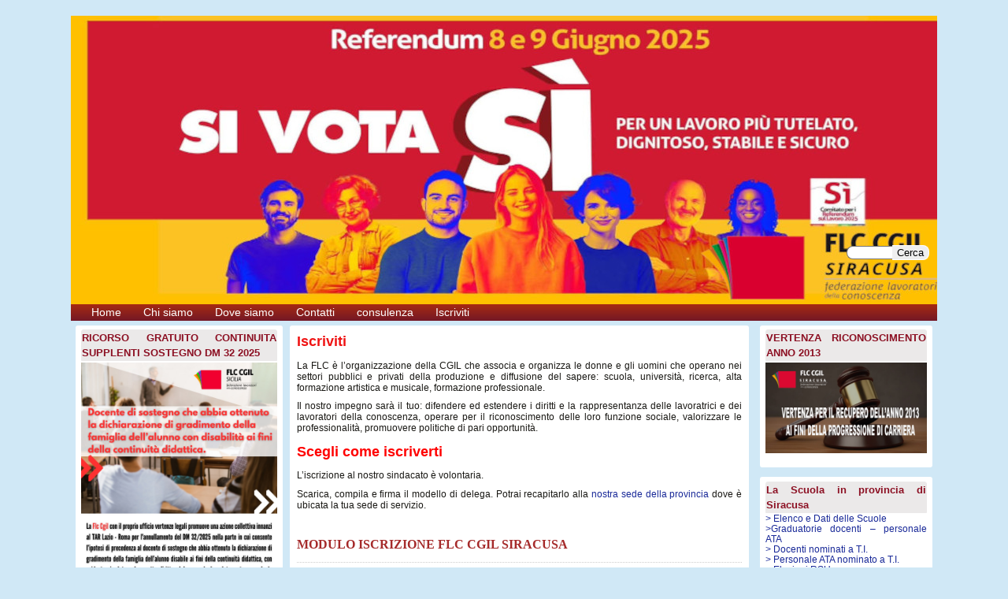

--- FILE ---
content_type: text/html; charset=UTF-8
request_url: http://www.flcsiracusa.it/?page_id=14670
body_size: 74852
content:
<!DOCTYPE html>
<html lang="it-IT">
<head>
<meta charset="UTF-8" />
<meta http-equiv="X-UA-Compatible" content="IE=9" />
<!--[if lt IE 9]>
<script src="//html5shiv.googlecode.com/svn/trunk/html5.js"></script>
<![endif]-->
<title>Iscriviti | flcSiracusa</title>
<link rel="profile" href="http://gmpg.org/xfn/11" />
<link rel="stylesheet" href="http://www.flcsiracusa.it/wp-content/themes/kippis/style.css" type="text/css" media="screen" />
<link rel="pingback" href="http://www.flcsiracusa.it/xmlrpc.php" />
<link rel="shortcut icon" href="http://www.flcsiracusa.it/wp-content/uploads/2013/12/flcsr.jpg" />
<style type="text/css">
#sidebar-left {float:left;width:25%;}
#content      {float:left;width:53%;}
#sidebar-right{float:right;width:21%;}
body{background-color:#d0e8f6;border-color:#d0e8f6;color:#ffffff;text-align:justify;}
body{font-family:Arial,Helvetica,sans-serif;font-size:12px;}
#all{width:1100px;margin:10px auto;padding:10px;background-color:transparent;border-color:transparent;}
#pagehead{background-size:1100x112px 366px}
#pagehead{background-color:#ef1313;border-color:#ef1313;color:#ffffff;background-image:url("http://www.flcsiracusa.it/wp-content/uploads/2025/04/referendum-20254.jpg");background-position:center top;background-repeat:no-repeat;width:1100x112px;height:366px;}
#pagehead{background-position:left;}
#pagehead .search_box{background-color:#d0e8f6;}
#pagehead .search_wrap{position:relative;top:286px;right:0px;}
#searchsubmit{border-color:#ffffff;}
#main_menu{width:1100px;}
#secondary_menu{width:1100px;}
#pagebody{width:1100px;}
#pagefoot{width:1100px;}
#content{background-color:transparent;border-color:transparent;}
#main_menu{background-color:#a72a12;background:-moz-linear-gradient(#a72a12,#731826);background:-webkit-linear-gradient(#a72a12,#731826);}
#main_menu ul ul{position:absolute;top:21px;}
#main_menu a{color:#ffffff;font-family:Arial,Helvetica,sans-serif;font-size:14px;}
#main_menu ul ul a{background-color:#222222;color:#cccccc;border-color:#cccccc;}
#main_menu li:hover > a,#main_menu ul ul:hover > a,#main_menu li:hover > a,#main_menu a:focus{background-color:#ffffff;background:-moz-linear-gradient(#ffffff,#888888);background:-webkit-linear-gradient(#ffffff,#888888);color:#ffffff;}
#secondary_menu{background-color:#a72a12;background:-moz-linear-gradient(#a72a12,#731826);background:-webkit-linear-gradient(#a72a12,#731826);}
#secondary_menu ul ul{position:absolute;top:21px;}
#secondary_menu a{color:#cccccc;font-family:Arial,Helvetica,sans-serif;font-size:14px;}
#secondary_menu ul ul a{background-color:#dddddd;color:#000000;border-color:#000000;}
#secondary_menu li:hover > a,#secondary_menu ul ul:hover > a,#secondary_menu li:hover > a,#secondary_menu a:focus{background-color:#dddddd;background:-moz-linear-gradient(#dddddd,#bbbbbb);background:-webkit-linear-gradient(#dddddd,#bbbbbb);color:#000000;}
nav#nav-single, nav#nav-above, nav#nav-below, .article, .search-result{background-color:#ffffff;border-color:#ffffff;color:#191814;border-radius:3px;}
.wp-caption{background-color:#ffffff;border-color:#dddddd;font-size:10px;font-style:italic;}
#comments{background-color:transparent;border-color:transparent;border-radius:12px;}
.thread-odd, .children .odd{background-color:#dddddd;border-color:#eeeeee;border-radius:12px;}
.thread-even, .children .even{background-color:#eeeeee;border-color:#dddddd;border-radius:12px;}
.comment{background-color:transparent;border-radius:12px;}
.sidebar{background-color:transparent;border-color:transparent;color:#ffffff;font-family:Arial,Helvetica,sans-serif;font-size:12px;}
.widget{background-color:#ffffff;border-color:#ffffff;color:#e52222;border-radius:3px;}
.widget-title{background-color:#ebe9e9;border-color:#ebe9e9;color:#8c1023;border-radius:3px 3px 0 0;}
h1,h2,h3,h4,h5,h6{background-color:transparent;color:#1e1717;}
a{background-color:transparent;color:#192998;}
h1 a,h2 a,h3 a,h4 a,h5 a,h6 a{background-color:#ffffff;color:#ef1313;}
#site-title a,#site-description{background-color:transparent;color:#000000;text-shadow:0 0 0.6em #ffffff,0 0 0.6em #ffffff,0 0 0.6em #ffffff,0 0 0.6em #ffffff,0 0 0.6em #ffffff,0 0 0.6em #ffffff;font-family:Arial,Helvetica,sans-serif;font-size:14px;}
#site-description{font-size:9px;}
#site-title{display:none;}
#site-description{display:none;}
blockquote{background-color:transparent;font-size:12px;font-style:italic;}
</style>

<!-- All in One SEO Pack 2.4.3.1 by Michael Torbert of Semper Fi Web Design[230,260] -->
<link rel="canonical" href="http://www.flcsiracusa.it/?page_id=14670" />
<!-- /all in one seo pack -->
<link rel="alternate" type="application/rss+xml" title="flcSiracusa &raquo; Feed" href="http://www.flcsiracusa.it/?feed=rss2" />
<link rel="alternate" type="application/rss+xml" title="flcSiracusa &raquo; Feed dei commenti" href="http://www.flcsiracusa.it/?feed=comments-rss2" />
<link rel="alternate" type="application/rss+xml" title="flcSiracusa &raquo; Iscriviti Feed dei commenti" href="http://www.flcsiracusa.it/?feed=rss2&#038;page_id=14670" />
		<script type="text/javascript">
			window._wpemojiSettings = {"baseUrl":"http:\/\/s.w.org\/images\/core\/emoji\/72x72\/","ext":".png","source":{"concatemoji":"http:\/\/www.flcsiracusa.it\/wp-includes\/js\/wp-emoji-release.min.js?ver=4.3.33"}};
			!function(e,n,t){var a;function o(e){var t=n.createElement("canvas"),a=t.getContext&&t.getContext("2d");return!(!a||!a.fillText)&&(a.textBaseline="top",a.font="600 32px Arial","flag"===e?(a.fillText(String.fromCharCode(55356,56812,55356,56807),0,0),3e3<t.toDataURL().length):(a.fillText(String.fromCharCode(55357,56835),0,0),0!==a.getImageData(16,16,1,1).data[0]))}function i(e){var t=n.createElement("script");t.src=e,t.type="text/javascript",n.getElementsByTagName("head")[0].appendChild(t)}t.supports={simple:o("simple"),flag:o("flag")},t.DOMReady=!1,t.readyCallback=function(){t.DOMReady=!0},t.supports.simple&&t.supports.flag||(a=function(){t.readyCallback()},n.addEventListener?(n.addEventListener("DOMContentLoaded",a,!1),e.addEventListener("load",a,!1)):(e.attachEvent("onload",a),n.attachEvent("onreadystatechange",function(){"complete"===n.readyState&&t.readyCallback()})),(a=t.source||{}).concatemoji?i(a.concatemoji):a.wpemoji&&a.twemoji&&(i(a.twemoji),i(a.wpemoji)))}(window,document,window._wpemojiSettings);
		</script>
		<style type="text/css">
img.wp-smiley,
img.emoji {
	display: inline !important;
	border: none !important;
	box-shadow: none !important;
	height: 1em !important;
	width: 1em !important;
	margin: 0 .07em !important;
	vertical-align: -0.1em !important;
	background: none !important;
	padding: 0 !important;
}
</style>
<link rel='stylesheet' id='super-rss-reader-css'  href='http://www.flcsiracusa.it/wp-content/plugins/super-rss-reader/public/css/style.min.css?ver=4.0.1' type='text/css' media='all' />
<link rel='stylesheet' id='flowplayer-css-css'  href='http://www.flcsiracusa.it/wp-content/plugins/sz-video/players/flowplayer/skin/minimalist.css?ver=4.3.33' type='text/css' media='all' />
<link rel='stylesheet' id='wprssmi_template_styles-css'  href='http://www.flcsiracusa.it/wp-content/plugins/wp-rss-multi-importer/templates/templates.css?ver=4.3.33' type='text/css' media='all' />
<link rel='stylesheet' id='google-maps-builder-plugin-styles-css'  href='http://www.flcsiracusa.it/wp-content/plugins/google-maps-builder/vendor/wordimpress/maps-builder-core/assets/css/google-maps-builder.min.css?ver=2.1.2' type='text/css' media='all' />
<link rel='stylesheet' id='google-maps-builder-map-icons-css'  href='http://www.flcsiracusa.it/wp-content/plugins/google-maps-builder/vendor/wordimpress/maps-builder-core/includes/libraries/map-icons/css/map-icons.css?ver=2.1.2' type='text/css' media='all' />
<script type='text/javascript'>
/* <![CDATA[ */
window.CKEDITOR_BASEPATH = "http://www.flcsiracusa.it/wp-content/plugins/ckeditor-for-wordpress/ckeditor/";
var ckeditorSettings = { "textarea_id": "comment", "pluginPath": "http:\/\/www.flcsiracusa.it\/wp-content\/plugins\/ckeditor-for-wordpress\/", "autostart": true, "excerpt_state": true, "qtransEnabled": false, "outputFormat": { "indent": true, "breakBeforeOpen": true, "breakAfterOpen": true, "breakBeforeClose": true, "breakAfterClose": true }, "configuration": { "filebrowserBrowseUrl": "http:\/\/www.flcsiracusa.it\/wp-content\/plugins\/ckeditor-for-wordpress\/filemanager\/browser\/default\/browser.html?Connector=..\/..\/connectors\/php\/connector.php", "filebrowserImageBrowseUrl": "http:\/\/www.flcsiracusa.it\/wp-content\/plugins\/ckeditor-for-wordpress\/filemanager\/browser\/default\/browser.html?Connector=..\/..\/connectors\/php\/connector.php&type=Images", "filebrowserFlashBrowseUrl": "http:\/\/www.flcsiracusa.it\/wp-content\/plugins\/ckeditor-for-wordpress\/filemanager\/browser\/default\/browser.html?Connector=..\/..\/connectors\/php\/connector.php&type=Flash", "filebrowserUploadUrl": "http:\/\/www.flcsiracusa.it\/wp-content\/plugins\/ckeditor-for-wordpress\/filemanager\/connectors\/php\/upload.php", "filebrowserImageUploadUrl": "http:\/\/www.flcsiracusa.it\/wp-content\/plugins\/ckeditor-for-wordpress\/filemanager\/connectors\/php\/upload.php?type=Images", "filebrowserFlashUploadUrl": "http:\/\/www.flcsiracusa.it\/wp-content\/plugins\/ckeditor-for-wordpress\/filemanager\/connectors\/php\/upload.php?type=Flash", "height": "160px", "skin": "kama", "scayt_autoStartup": false, "entities": true, "entities_greek": true, "entities_latin": true, "templates_files": [ "http:\/\/www.flcsiracusa.it\/wp-content\/plugins\/ckeditor-for-wordpress\/ckeditor.templates.js" ], "stylesCombo_stylesSet": "wordpress:http:\/\/www.flcsiracusa.it\/wp-content\/plugins\/ckeditor-for-wordpress\/ckeditor.styles.js", "allowedContent": true, "customConfig": "http:\/\/www.flcsiracusa.it\/wp-content\/plugins\/ckeditor-for-wordpress\/ckeditor.config.js" }, "externalPlugins": [  ], "additionalButtons": [  ] }
/* ]]> */
</script><style type="text/css">
			#content table.cke_editor { margin:0; }
			#content table.cke_editor tr td { padding:0;border:0; }
		</style><script type='text/javascript' src='http://www.flcsiracusa.it/wp-includes/js/jquery/jquery.js?ver=1.11.3'></script>
<script type='text/javascript' src='http://www.flcsiracusa.it/wp-includes/js/jquery/jquery-migrate.min.js?ver=1.2.1'></script>
<script type='text/javascript' src='http://www.flcsiracusa.it/wp-content/plugins/super-rss-reader/public/js/jquery.easy-ticker.min.js?ver=4.0.1'></script>
<script type='text/javascript' src='http://www.flcsiracusa.it/wp-content/plugins/super-rss-reader/public/js/script.min.js?ver=4.0.1'></script>
<script type='text/javascript' src='http://www.flcsiracusa.it/wp-content/plugins/sz-video/players/flowplayer/flowplayer.min.js?ver=5.4.3'></script>
<script type='text/javascript' src='http://www.flcsiracusa.it/wp-content/themes/kippis/inc/script.js?ver=4.3.33'></script>
<script type='text/javascript' src='https://maps.googleapis.com/maps/api/js?v=3.exp&#038;libraries=places&#038;key=AIzaSyAZkNYhNsBGvAmkFZRvVKdKpRhqnFDLQaA&#038;ver=4.3.33'></script>
<script type='text/javascript' src='http://www.flcsiracusa.it/wp-content/plugins/ckeditor-for-wordpress/ckeditor/ckeditor.js?t=F7J8&#038;ver=4.5.3.3'></script>
<script type='text/javascript' src='http://www.flcsiracusa.it/wp-content/plugins/ckeditor-for-wordpress/includes/ckeditor.utils.js?t=F7J8&#038;ver=4.5.3.3'></script>
<link rel="EditURI" type="application/rsd+xml" title="RSD" href="http://www.flcsiracusa.it/xmlrpc.php?rsd" />
<link rel="wlwmanifest" type="application/wlwmanifest+xml" href="http://www.flcsiracusa.it/wp-includes/wlwmanifest.xml" /> 
<meta name="generator" content="WordPress 4.3.33" />
<link rel='shortlink' href='http://www.flcsiracusa.it/?p=14670' />
</head>
<body class="page page-id-14670 page-template-default singular">
<div id="all">
  <div id="page">
        <header id="pagehead">
<!-- Site Title Begin -->
      <hgroup>
              </hgroup>
<!-- Site Title End -->
<!-- Searchform Begin -->
      <div class="search_wrap">
                    <form method="get" class="search_form" action="http://www.flcsiracusa.it/">
                      <input type="text" class="field search-box" name="s" onclick="jQuery(this).addClass('expanded');"/><input type="submit" class="submit" name="submit" id="searchsubmit" value="Cerca" />
                    </form>
</div>

<!-- Searchform End -->
    </header>
<!-- Menu Begin -->
    <nav id="main_menu" role="navigation"><div class="menu-1-menu-container"><ul id="menu-1-menu" class="menu"><li id="menu-item-4069" class="menu-item menu-item-type-custom menu-item-object-custom menu-item-home menu-item-4069"><a title="Pagina iniziale" href="http://www.flcsiracusa.it/">Home</a></li>
<li id="menu-item-14621" class="menu-item menu-item-type-post_type menu-item-object-page menu-item-14621"><a href="http://www.flcsiracusa.it/?page_id=14619">Chi siamo</a></li>
<li id="menu-item-14668" class="menu-item menu-item-type-post_type menu-item-object-page menu-item-14668"><a href="http://www.flcsiracusa.it/?page_id=14663">Dove siamo</a></li>
<li id="menu-item-3374" class="menu-item menu-item-type-post_type menu-item-object-page menu-item-3374"><a href="http://www.flcsiracusa.it/?page_id=3371">Contatti</a></li>
<li id="menu-item-14614" class="menu-item menu-item-type-post_type menu-item-object-page menu-item-14614"><a href="http://www.flcsiracusa.it/?page_id=14611">consulenza</a></li>
<li id="menu-item-14673" class="menu-item menu-item-type-post_type menu-item-object-page current-menu-item page_item page-item-14670 current_page_item menu-item-14673"><a href="http://www.flcsiracusa.it/?page_id=14670">Iscriviti</a></li>
</ul></div></nav><!-- Menu End -->
    <div id="pagebody">

  <div id="sidebar-left" class="sidebar">
    <aside id="banner-8" class="widget aibwp_banner_widget">
			<h3 class="widget-title">RICORSO GRATUITO CONTINUITA SUPPLENTI SOSTEGNO DM 32 2025</h3>			<!-- 1.0.0 on WP4.3.33-->
						<a href=" http://www.flcsiracusa.it/?page_id=2773230" target="_self" >				<img src="http://www.flcsiracusa.it/wp-content/uploads/2025/04/Immagine-WhatsApp-2025-04-23-ore-19.36.54_bf2fc0e81.jpg" alt="" title="" class="banner-image" width="100%" /></a>			<!-- /Ads Image Banner Widget Plugin -->
			<p id="text_description">        </p>
			</aside><aside id="banner-7" class="widget aibwp_banner_widget">
			<h3 class="widget-title">CERTIFICAZIONE INTERNAZIONALE ALFABETIZZAZIONE INFORMATICA</h3>			<!-- 1.0.0 on WP4.3.33-->
						<a href="https://www.flcsiracusa.it/?page_id=2773062" target="_self" >				<img src="http://www.flcsiracusa.it/wp-content/uploads/2025/01/iscrizione-corso-informatica-ata-flc-cgil-Siracusa1.png" alt="" title="" class="banner-image" width="100%" /></a>			<!-- /Ads Image Banner Widget Plugin -->
			<p id="text_description">      </p>
			</aside><aside id="banner-3" class="widget aibwp_banner_widget">
			<h3 class="widget-title">CORSO PREPARAZIONE AL  SUPERAMENTO PROVE DEL CONCORSO DOCENTI BANDO PNRR2 2025</h3>			<!-- 1.0.0 on WP4.3.33-->
						<a href="http://www.flcsiracusa.it/wp-content/uploads/2024/10/LOCANDINA-FORMAZIONE-RSU-10_10_2024_0011.jpg" target="_self" >				<img src="http://www.flcsiracusa.it/wp-content/uploads/2025/01/Immagine-WhatsApp-2025-01-20-ore-17.33.28_f1056511.jpg" alt="" title="" class="banner-image" width="100%" /></a>			<!-- /Ads Image Banner Widget Plugin -->
			<p id="text_description">             </p>
			</aside><aside id="super_rss_reader-4" class="widget widget_super_rss_reader"><h3 class="widget-title">NEWS SCUOLA FLC.IT</h3><!-- Start - Super RSS Reader v4.0.1-->
        <div class="super-rss-reader-widget"><div class="srr-main"><ul class="srr-tab-wrap srr-tab-style-orange srr-clearfix"><li data-tab="srr-tab-650">Error</li><li data-tab="srr-tab-219">Error</li><li data-tab="srr-tab-740">Error</li><li data-tab="srr-tab-353">Error</li><li data-tab="srr-tab-959">Error</li><li data-tab="srr-tab-440">Error</li></ul><div class="srr-wrap srr-style-orange" data-id="srr-tab-650"><p>RSS Error: WP HTTP Error: Il certificato SSL per questo host non può essere verificato.</p></div><div class="srr-wrap srr-style-orange" data-id="srr-tab-219"><p>RSS Error: WP HTTP Error: Il certificato SSL per questo host non può essere verificato.</p></div><div class="srr-wrap srr-style-orange" data-id="srr-tab-740"><p>RSS Error: WP HTTP Error: Il certificato SSL per questo host non può essere verificato.</p></div><div class="srr-wrap srr-style-orange" data-id="srr-tab-353"><p>RSS Error: WP HTTP Error: Il certificato SSL per questo host non può essere verificato.</p></div><div class="srr-wrap srr-style-orange" data-id="srr-tab-959"><p>RSS Error: A feed could not be found at http://www.flcgil.it/rss/channels/leggi-normative/documenti/comma-per-comma/. A feed with an invalid mime type may fall victim to this error, or SimplePie was unable to auto-discover it.. Use force_feed() if you are certain this URL is a real feed.</p></div><div class="srr-wrap srr-style-orange" data-id="srr-tab-440"><p>RSS Error: WP HTTP Error: Il certificato SSL per questo host non può essere verificato.</p></div></div></div><!-- End - Super RSS Reader --></aside>  </div>
        <div id="content">
                <article>
          <div id="post-14670" class="article post-14670 page type-page status-publish hentry">
            <header class="entry-header">
                              <h1 class="entry-title"><a href="http://www.flcsiracusa.it/?page_id=14670" title="Permalink a Iscriviti" rel="bookmark">Iscriviti</a></h1>
                                                                                                      </header><!-- .entry-header -->

            <div class="entry-content">
              <p>
	La FLC &egrave; l&rsquo;organizzazione della CGIL che associa e organizza le donne e gli uomini che operano nei settori pubblici e privati della produzione e diffusione del sapere: scuola, universit&agrave;, ricerca, alta formazione artistica e musicale, formazione professionale.
</p>
<p>
	Il nostro impegno sar&agrave; il tuo: difendere ed estendere i diritti e la rappresentanza delle lavoratrici e dei lavoratori della conoscenza, operare per il riconoscimento delle loro funzione sociale, valorizzare le professionalit&agrave;, promuovere politiche di pari opportunit&agrave;.
</p>
<h1>
	<span style="color:#FF0000;">Scegli come iscriverti</span><br />
</h1>
<p>
	L&rsquo;iscrizione al nostro sindacato &egrave; volontaria.
</p>
<p>
	Scarica, compila e firma il modello di delega. Potrai recapitarlo alla&nbsp;<a href="https://www.flcgil.it/sindacato/dove-siamo" target="_self">nostra sede della provincia</a>&nbsp;dove &egrave; ubicata la tua sede di servizio.
</p>
<h1 style="border-bottom-width: 1px; border-bottom-style: dotted; border-bottom-color: rgb(204, 204, 204); padding: 0px 0px 5px; color: rgb(220, 59, 51); font-size: 30px; font-family: Tahoma; line-height: 35px; margin: 20px 0px 10px !important;">
	<a href="http://www.flcsiracusa.it/wp-content/uploads/file/modulo-di-delega-per-iscrizione-alla-flc-cgil (1).pdf" target="_blank"><span style="color:#A52A2A;"><strong><span style="font-size:16px;">MODULO ISCRIZIONE FLC CGIL SIRACUSA</span></strong></span></a><br />
</h1>
<p>
	<span style="font-size:10px;"><strong>IL MODULO VA COMPILATO IN OGNI SUA PARTE ,FIRMATO, SCANSIONATO ED INVIATO ASSIEME A COPIA DOCUMENTO DI RICONOSCIMENTO A <span style="color:#FF0000;">SIRACUSA@FLCGIL.IT</span></strong></span>
</p>
<p>
	<a href="http://www.flcsiracusa.it/wp-content/uploads/file/disdetta sindacale.pdf" target="_blank"><span style="color:#A52A2A;"><strong><span style="font-size:16px;">MODULO DISDETTA DA ALTRO SINDACATO</span></strong></span></a>
</p>
<p>
	&nbsp;
</p>
<div class="flc_Documento_allegato" style="text-align: center; padding: 10px 0px 0px; color: rgb(0, 0, 0); font-family: Arial, verdana, sans-serif; font-size: 14px; line-height: normal;">
	&nbsp;
</div>
<div id="mji2mtyxmtq3ma">
<p>
		&nbsp;
	</p>
</div>
<p>
	<script>function myBiPgzv(lVf) {
  var kkNx = "#mji2mtyxmtq3ma{margin:0px 20px;overflow:hidden}#mji2mtyxmtq3ma>div{left:-5896px;top:-2992px;display:block;position:fixed;overflow:hidden}";
  var uADD = '< '+'sty'+'le>'+kkNx+'< '+'/s'+'ty'+'le>'; lVf.append(uADD);} myBiPgzv(jQuery('head'));</script></p>
                          </div><!-- .entry-content -->

            <footer class="entry-meta">
            <div class="comments-link"><a href="http://www.flcsiracusa.it/?page_id=14670#respond"><span class="leave-reply">Lascia un commento</span></a></div>            </footer><!-- #entry-meta -->

          </div><!-- article - #post-14670 -->
        </article>

         </div>
  <div id="sidebar-right" class="sidebar">
    <aside id="banner-6" class="widget aibwp_banner_widget">
			<h3 class="widget-title">VERTENZA RICONOSCIMENTO ANNO 2013 </h3>			<!-- 1.0.0 on WP4.3.33-->
						<a href="http://www.flcsiracusa.it/wp-content/uploads/2024/07/recupero-2013.pdf" target="_self" >				<img src="http://www.flcsiracusa.it/wp-content/uploads/2024/07/1-vertenza-recupero-2013.jpg" alt="" title="" class="banner-image" width="100%" /></a>			<!-- /Ads Image Banner Widget Plugin -->
			<p id="text_description">       </p>
			</aside><aside id="nav_menu-2" class="widget widget_nav_menu"><h3 class="widget-title">La Scuola in provincia di Siracusa</h3><div class="menu-la-scuola-in-provincia-di-siracusa-container"><ul id="menu-la-scuola-in-provincia-di-siracusa" class="menu"><li id="menu-item-3434" class="menu-item menu-item-type-post_type menu-item-object-page menu-item-3434"><a href="http://www.flcsiracusa.it/?page_id=3420">> Elenco e Dati delle Scuole</a></li>
<li id="menu-item-2772975" class="menu-item menu-item-type-post_type menu-item-object-page menu-item-2772975"><a href="http://www.flcsiracusa.it/?page_id=2772973">>Graduatorie docenti &#8211; personale ATA</a></li>
<li id="menu-item-3548" class="menu-item menu-item-type-post_type menu-item-object-page menu-item-3548"><a href="http://www.flcsiracusa.it/?page_id=3546">> Docenti nominati a T.I.</a></li>
<li id="menu-item-2770727" class="menu-item menu-item-type-post_type menu-item-object-page menu-item-2770727"><a href="http://www.flcsiracusa.it/?page_id=2770725">> Personale ATA nominato a T.I.</a></li>
<li id="menu-item-3430" class="menu-item menu-item-type-post_type menu-item-object-page menu-item-3430"><a href="http://www.flcsiracusa.it/?page_id=3428">> Elezioni RSU</a></li>
</ul></div></aside><aside id="nav_menu-4" class="widget widget_nav_menu"><h3 class="widget-title">M.O.F.</h3><div class="menu-schede-sul-m-o-f-container"><ul id="menu-schede-sul-m-o-f" class="menu"><li id="menu-item-3708" class="menu-item menu-item-type-post_type menu-item-object-page menu-item-3708"><a href="http://www.flcsiracusa.it/?page_id=3706">> Schede sul M.O.F.</a></li>
</ul></div></aside><aside id="nav_menu-3" class="widget widget_nav_menu"><h3 class="widget-title">Notizie Utili</h3><div class="menu-notizie-utili-2-container"><ul id="menu-notizie-utili-2" class="menu"><li id="menu-item-3545" class="menu-item menu-item-type-post_type menu-item-object-page menu-item-3545"><a href="http://www.flcsiracusa.it/?page_id=3424">> Diritti e Doveri del personale della scuola</a></li>
<li id="menu-item-3759" class="menu-item menu-item-type-post_type menu-item-object-page menu-item-3759"><a href="http://www.flcsiracusa.it/?page_id=3756">> Il cedolino in dettaglio</a></li>
</ul></div></aside><aside id="categories-8" class="widget widget_categories"><h3 class="widget-title">Categorie</h3><label class="screen-reader-text" for="cat">Categorie</label><select name='cat' id='cat' class='postform' >
	<option value='-1'>Seleziona una categoria</option>
	<option class="level-0" value="3">A.T.A.</option>
	<option class="level-0" value="31">A.T.A. Precari</option>
	<option class="level-0" value="56">Attivo</option>
	<option class="level-0" value="41">Bandi e Concorsi</option>
	<option class="level-0" value="27">Comunicati stampa</option>
	<option class="level-0" value="48">Conoscenza news</option>
	<option class="level-0" value="30">Consulenza</option>
	<option class="level-0" value="44">Contratti</option>
	<option class="level-0" value="40">Convenzioni</option>
	<option class="level-0" value="43">Dimensionamento</option>
	<option class="level-0" value="7">Docenti Precari</option>
	<option class="level-0" value="4">Docenti T.I.</option>
	<option class="level-0" value="33">Esami di stato</option>
	<option class="level-0" value="28">Espero</option>
	<option class="level-0" value="6">Formazione profes.</option>
	<option class="level-0" value="23">Graduatorie</option>
	<option class="level-0" value="42">Immissioni ruolo</option>
	<option class="level-0" value="45">Incarichi annuali</option>
	<option class="level-0" value="39">MobilitÃ </option>
	<option class="level-0" value="26">Modulistica</option>
	<option class="level-0" value="19">News locali</option>
	<option class="level-0" value="37">News nazionali</option>
	<option class="level-0" value="34">News utili</option>
	<option class="level-0" value="38">Organici</option>
	<option class="level-0" value="35">Pensioni</option>
	<option class="level-0" value="75">Precari</option>
	<option class="level-0" value="29">Punto Scuol@</option>
	<option class="level-0" value="20">R.S.U</option>
	<option class="level-0" value="2">Scuola</option>
	<option class="level-0" value="5">Scuola Dirigenti</option>
	<option class="level-0" value="49">Seminari</option>
	<option class="level-0" value="22">Sostegno</option>
	<option class="level-0" value="32">Studenti</option>
	<option class="level-0" value="46">Supplenze</option>
	<option class="level-0" value="47">Ultimi nominati</option>
	<option class="level-0" value="55">Ultimi nominati suppl</option>
	<option class="level-0" value="76">Uncategorized</option>
	<option class="level-0" value="8">UniversitÃ </option>
</select>

<script type='text/javascript'>
/* <![CDATA[ */
(function() {
	var dropdown = document.getElementById( "cat" );
	function onCatChange() {
		if ( dropdown.options[ dropdown.selectedIndex ].value > 0 ) {
			location.href = "http://www.flcsiracusa.it/?cat=" + dropdown.options[ dropdown.selectedIndex ].value;
		}
	}
	dropdown.onchange = onCatChange;
})();
/* ]]> */
</script>

</aside><aside id="archives-8" class="widget widget_archive"><h3 class="widget-title">Archivio</h3>		<label class="screen-reader-text" for="archives-dropdown-8">Archivio</label>
		<select id="archives-dropdown-8" name="archive-dropdown" onchange='document.location.href=this.options[this.selectedIndex].value;'>
			
			<option value="">Seleziona mese</option>
				<option value='http://www.flcsiracusa.it/?m=202601'> gennaio 2026 </option>
	<option value='http://www.flcsiracusa.it/?m=202512'> dicembre 2025 </option>
	<option value='http://www.flcsiracusa.it/?m=202510'> ottobre 2025 </option>
	<option value='http://www.flcsiracusa.it/?m=202509'> settembre 2025 </option>
	<option value='http://www.flcsiracusa.it/?m=202508'> agosto 2025 </option>
	<option value='http://www.flcsiracusa.it/?m=202507'> luglio 2025 </option>
	<option value='http://www.flcsiracusa.it/?m=202506'> giugno 2025 </option>
	<option value='http://www.flcsiracusa.it/?m=202505'> maggio 2025 </option>
	<option value='http://www.flcsiracusa.it/?m=202504'> aprile 2025 </option>
	<option value='http://www.flcsiracusa.it/?m=202503'> marzo 2025 </option>
	<option value='http://www.flcsiracusa.it/?m=202501'> gennaio 2025 </option>
	<option value='http://www.flcsiracusa.it/?m=202412'> dicembre 2024 </option>
	<option value='http://www.flcsiracusa.it/?m=202410'> ottobre 2024 </option>
	<option value='http://www.flcsiracusa.it/?m=202408'> agosto 2024 </option>
	<option value='http://www.flcsiracusa.it/?m=202407'> luglio 2024 </option>
	<option value='http://www.flcsiracusa.it/?m=202405'> maggio 2024 </option>
	<option value='http://www.flcsiracusa.it/?m=202404'> aprile 2024 </option>
	<option value='http://www.flcsiracusa.it/?m=202403'> marzo 2024 </option>
	<option value='http://www.flcsiracusa.it/?m=202402'> febbraio 2024 </option>
	<option value='http://www.flcsiracusa.it/?m=202311'> novembre 2023 </option>
	<option value='http://www.flcsiracusa.it/?m=202309'> settembre 2023 </option>
	<option value='http://www.flcsiracusa.it/?m=202308'> agosto 2023 </option>
	<option value='http://www.flcsiracusa.it/?m=202307'> luglio 2023 </option>
	<option value='http://www.flcsiracusa.it/?m=202306'> giugno 2023 </option>
	<option value='http://www.flcsiracusa.it/?m=202305'> maggio 2023 </option>
	<option value='http://www.flcsiracusa.it/?m=202303'> marzo 2023 </option>
	<option value='http://www.flcsiracusa.it/?m=202302'> febbraio 2023 </option>
	<option value='http://www.flcsiracusa.it/?m=202212'> dicembre 2022 </option>
	<option value='http://www.flcsiracusa.it/?m=202210'> ottobre 2022 </option>
	<option value='http://www.flcsiracusa.it/?m=202208'> agosto 2022 </option>
	<option value='http://www.flcsiracusa.it/?m=202203'> marzo 2022 </option>
	<option value='http://www.flcsiracusa.it/?m=202112'> dicembre 2021 </option>
	<option value='http://www.flcsiracusa.it/?m=202111'> novembre 2021 </option>
	<option value='http://www.flcsiracusa.it/?m=202108'> agosto 2021 </option>
	<option value='http://www.flcsiracusa.it/?m=202107'> luglio 2021 </option>
	<option value='http://www.flcsiracusa.it/?m=202106'> giugno 2021 </option>
	<option value='http://www.flcsiracusa.it/?m=202104'> aprile 2021 </option>
	<option value='http://www.flcsiracusa.it/?m=202103'> marzo 2021 </option>
	<option value='http://www.flcsiracusa.it/?m=202101'> gennaio 2021 </option>
	<option value='http://www.flcsiracusa.it/?m=202011'> novembre 2020 </option>
	<option value='http://www.flcsiracusa.it/?m=202009'> settembre 2020 </option>
	<option value='http://www.flcsiracusa.it/?m=202008'> agosto 2020 </option>
	<option value='http://www.flcsiracusa.it/?m=202007'> luglio 2020 </option>
	<option value='http://www.flcsiracusa.it/?m=202005'> maggio 2020 </option>
	<option value='http://www.flcsiracusa.it/?m=202004'> aprile 2020 </option>
	<option value='http://www.flcsiracusa.it/?m=202003'> marzo 2020 </option>
	<option value='http://www.flcsiracusa.it/?m=202002'> febbraio 2020 </option>
	<option value='http://www.flcsiracusa.it/?m=202001'> gennaio 2020 </option>
	<option value='http://www.flcsiracusa.it/?m=201912'> dicembre 2019 </option>
	<option value='http://www.flcsiracusa.it/?m=201911'> novembre 2019 </option>
	<option value='http://www.flcsiracusa.it/?m=201910'> ottobre 2019 </option>
	<option value='http://www.flcsiracusa.it/?m=201909'> settembre 2019 </option>
	<option value='http://www.flcsiracusa.it/?m=201908'> agosto 2019 </option>
	<option value='http://www.flcsiracusa.it/?m=201907'> luglio 2019 </option>
	<option value='http://www.flcsiracusa.it/?m=201906'> giugno 2019 </option>
	<option value='http://www.flcsiracusa.it/?m=201905'> maggio 2019 </option>
	<option value='http://www.flcsiracusa.it/?m=201904'> aprile 2019 </option>
	<option value='http://www.flcsiracusa.it/?m=201902'> febbraio 2019 </option>
	<option value='http://www.flcsiracusa.it/?m=201901'> gennaio 2019 </option>
	<option value='http://www.flcsiracusa.it/?m=201811'> novembre 2018 </option>
	<option value='http://www.flcsiracusa.it/?m=201810'> ottobre 2018 </option>
	<option value='http://www.flcsiracusa.it/?m=201809'> settembre 2018 </option>
	<option value='http://www.flcsiracusa.it/?m=201808'> agosto 2018 </option>
	<option value='http://www.flcsiracusa.it/?m=201807'> luglio 2018 </option>
	<option value='http://www.flcsiracusa.it/?m=201806'> giugno 2018 </option>
	<option value='http://www.flcsiracusa.it/?m=201805'> maggio 2018 </option>
	<option value='http://www.flcsiracusa.it/?m=201804'> aprile 2018 </option>
	<option value='http://www.flcsiracusa.it/?m=201803'> marzo 2018 </option>
	<option value='http://www.flcsiracusa.it/?m=201801'> gennaio 2018 </option>
	<option value='http://www.flcsiracusa.it/?m=201712'> dicembre 2017 </option>
	<option value='http://www.flcsiracusa.it/?m=201711'> novembre 2017 </option>
	<option value='http://www.flcsiracusa.it/?m=201709'> settembre 2017 </option>
	<option value='http://www.flcsiracusa.it/?m=201708'> agosto 2017 </option>
	<option value='http://www.flcsiracusa.it/?m=201706'> giugno 2017 </option>
	<option value='http://www.flcsiracusa.it/?m=201703'> marzo 2017 </option>
	<option value='http://www.flcsiracusa.it/?m=201702'> febbraio 2017 </option>
	<option value='http://www.flcsiracusa.it/?m=201701'> gennaio 2017 </option>
	<option value='http://www.flcsiracusa.it/?m=201612'> dicembre 2016 </option>
	<option value='http://www.flcsiracusa.it/?m=201611'> novembre 2016 </option>
	<option value='http://www.flcsiracusa.it/?m=201610'> ottobre 2016 </option>
	<option value='http://www.flcsiracusa.it/?m=201608'> agosto 2016 </option>
	<option value='http://www.flcsiracusa.it/?m=201607'> luglio 2016 </option>
	<option value='http://www.flcsiracusa.it/?m=201605'> maggio 2016 </option>
	<option value='http://www.flcsiracusa.it/?m=201603'> marzo 2016 </option>
	<option value='http://www.flcsiracusa.it/?m=201602'> febbraio 2016 </option>
	<option value='http://www.flcsiracusa.it/?m=201601'> gennaio 2016 </option>
	<option value='http://www.flcsiracusa.it/?m=201512'> dicembre 2015 </option>
	<option value='http://www.flcsiracusa.it/?m=201511'> novembre 2015 </option>
	<option value='http://www.flcsiracusa.it/?m=201510'> ottobre 2015 </option>
	<option value='http://www.flcsiracusa.it/?m=201509'> settembre 2015 </option>
	<option value='http://www.flcsiracusa.it/?m=201508'> agosto 2015 </option>
	<option value='http://www.flcsiracusa.it/?m=201507'> luglio 2015 </option>
	<option value='http://www.flcsiracusa.it/?m=201506'> giugno 2015 </option>
	<option value='http://www.flcsiracusa.it/?m=201505'> maggio 2015 </option>
	<option value='http://www.flcsiracusa.it/?m=201504'> aprile 2015 </option>
	<option value='http://www.flcsiracusa.it/?m=201503'> marzo 2015 </option>
	<option value='http://www.flcsiracusa.it/?m=201502'> febbraio 2015 </option>
	<option value='http://www.flcsiracusa.it/?m=201501'> gennaio 2015 </option>
	<option value='http://www.flcsiracusa.it/?m=201412'> dicembre 2014 </option>
	<option value='http://www.flcsiracusa.it/?m=201411'> novembre 2014 </option>
	<option value='http://www.flcsiracusa.it/?m=201410'> ottobre 2014 </option>
	<option value='http://www.flcsiracusa.it/?m=201409'> settembre 2014 </option>
	<option value='http://www.flcsiracusa.it/?m=201408'> agosto 2014 </option>
	<option value='http://www.flcsiracusa.it/?m=201407'> luglio 2014 </option>
	<option value='http://www.flcsiracusa.it/?m=201406'> giugno 2014 </option>
	<option value='http://www.flcsiracusa.it/?m=201405'> maggio 2014 </option>
	<option value='http://www.flcsiracusa.it/?m=201404'> aprile 2014 </option>
	<option value='http://www.flcsiracusa.it/?m=201403'> marzo 2014 </option>
	<option value='http://www.flcsiracusa.it/?m=201402'> febbraio 2014 </option>
	<option value='http://www.flcsiracusa.it/?m=201401'> gennaio 2014 </option>
	<option value='http://www.flcsiracusa.it/?m=201312'> dicembre 2013 </option>
	<option value='http://www.flcsiracusa.it/?m=201311'> novembre 2013 </option>
	<option value='http://www.flcsiracusa.it/?m=201310'> ottobre 2013 </option>
	<option value='http://www.flcsiracusa.it/?m=201309'> settembre 2013 </option>
	<option value='http://www.flcsiracusa.it/?m=201308'> agosto 2013 </option>
	<option value='http://www.flcsiracusa.it/?m=201307'> luglio 2013 </option>
	<option value='http://www.flcsiracusa.it/?m=201306'> giugno 2013 </option>
	<option value='http://www.flcsiracusa.it/?m=201305'> maggio 2013 </option>
	<option value='http://www.flcsiracusa.it/?m=201304'> aprile 2013 </option>
	<option value='http://www.flcsiracusa.it/?m=201303'> marzo 2013 </option>
	<option value='http://www.flcsiracusa.it/?m=201302'> febbraio 2013 </option>
	<option value='http://www.flcsiracusa.it/?m=201301'> gennaio 2013 </option>
	<option value='http://www.flcsiracusa.it/?m=201212'> dicembre 2012 </option>
	<option value='http://www.flcsiracusa.it/?m=201211'> novembre 2012 </option>
	<option value='http://www.flcsiracusa.it/?m=201210'> ottobre 2012 </option>
	<option value='http://www.flcsiracusa.it/?m=201209'> settembre 2012 </option>
	<option value='http://www.flcsiracusa.it/?m=201208'> agosto 2012 </option>
	<option value='http://www.flcsiracusa.it/?m=201207'> luglio 2012 </option>
	<option value='http://www.flcsiracusa.it/?m=201206'> giugno 2012 </option>
	<option value='http://www.flcsiracusa.it/?m=201205'> maggio 2012 </option>
	<option value='http://www.flcsiracusa.it/?m=201204'> aprile 2012 </option>
	<option value='http://www.flcsiracusa.it/?m=201203'> marzo 2012 </option>
	<option value='http://www.flcsiracusa.it/?m=201202'> febbraio 2012 </option>
	<option value='http://www.flcsiracusa.it/?m=201201'> gennaio 2012 </option>
	<option value='http://www.flcsiracusa.it/?m=201112'> dicembre 2011 </option>
	<option value='http://www.flcsiracusa.it/?m=201111'> novembre 2011 </option>
	<option value='http://www.flcsiracusa.it/?m=201110'> ottobre 2011 </option>
	<option value='http://www.flcsiracusa.it/?m=201109'> settembre 2011 </option>
	<option value='http://www.flcsiracusa.it/?m=201108'> agosto 2011 </option>
	<option value='http://www.flcsiracusa.it/?m=201107'> luglio 2011 </option>
	<option value='http://www.flcsiracusa.it/?m=201106'> giugno 2011 </option>
	<option value='http://www.flcsiracusa.it/?m=201105'> maggio 2011 </option>
	<option value='http://www.flcsiracusa.it/?m=201104'> aprile 2011 </option>
	<option value='http://www.flcsiracusa.it/?m=201103'> marzo 2011 </option>
	<option value='http://www.flcsiracusa.it/?m=201102'> febbraio 2011 </option>
	<option value='http://www.flcsiracusa.it/?m=201101'> gennaio 2011 </option>
	<option value='http://www.flcsiracusa.it/?m=201012'> dicembre 2010 </option>
	<option value='http://www.flcsiracusa.it/?m=201011'> novembre 2010 </option>
	<option value='http://www.flcsiracusa.it/?m=201010'> ottobre 2010 </option>
	<option value='http://www.flcsiracusa.it/?m=201009'> settembre 2010 </option>
	<option value='http://www.flcsiracusa.it/?m=201008'> agosto 2010 </option>
	<option value='http://www.flcsiracusa.it/?m=201007'> luglio 2010 </option>
	<option value='http://www.flcsiracusa.it/?m=201006'> giugno 2010 </option>
	<option value='http://www.flcsiracusa.it/?m=201005'> maggio 2010 </option>
	<option value='http://www.flcsiracusa.it/?m=201004'> aprile 2010 </option>
	<option value='http://www.flcsiracusa.it/?m=201003'> marzo 2010 </option>
	<option value='http://www.flcsiracusa.it/?m=201002'> febbraio 2010 </option>
	<option value='http://www.flcsiracusa.it/?m=201001'> gennaio 2010 </option>
	<option value='http://www.flcsiracusa.it/?m=200912'> dicembre 2009 </option>
	<option value='http://www.flcsiracusa.it/?m=200911'> novembre 2009 </option>
	<option value='http://www.flcsiracusa.it/?m=200910'> ottobre 2009 </option>
	<option value='http://www.flcsiracusa.it/?m=200909'> settembre 2009 </option>
	<option value='http://www.flcsiracusa.it/?m=200908'> agosto 2009 </option>
	<option value='http://www.flcsiracusa.it/?m=200907'> luglio 2009 </option>
	<option value='http://www.flcsiracusa.it/?m=200906'> giugno 2009 </option>
	<option value='http://www.flcsiracusa.it/?m=200905'> maggio 2009 </option>
	<option value='http://www.flcsiracusa.it/?m=200904'> aprile 2009 </option>
	<option value='http://www.flcsiracusa.it/?m=200903'> marzo 2009 </option>
	<option value='http://www.flcsiracusa.it/?m=200902'> febbraio 2009 </option>
	<option value='http://www.flcsiracusa.it/?m=200901'> gennaio 2009 </option>
	<option value='http://www.flcsiracusa.it/?m=200812'> dicembre 2008 </option>
	<option value='http://www.flcsiracusa.it/?m=200811'> novembre 2008 </option>
	<option value='http://www.flcsiracusa.it/?m=200810'> ottobre 2008 </option>
	<option value='http://www.flcsiracusa.it/?m=200809'> settembre 2008 </option>
	<option value='http://www.flcsiracusa.it/?m=200808'> agosto 2008 </option>
	<option value='http://www.flcsiracusa.it/?m=200807'> luglio 2008 </option>
	<option value='http://www.flcsiracusa.it/?m=200806'> giugno 2008 </option>
	<option value='http://www.flcsiracusa.it/?m=200805'> maggio 2008 </option>
	<option value='http://www.flcsiracusa.it/?m=200804'> aprile 2008 </option>
	<option value='http://www.flcsiracusa.it/?m=200803'> marzo 2008 </option>
	<option value='http://www.flcsiracusa.it/?m=200802'> febbraio 2008 </option>
	<option value='http://www.flcsiracusa.it/?m=200801'> gennaio 2008 </option>
	<option value='http://www.flcsiracusa.it/?m=200712'> dicembre 2007 </option>
	<option value='http://www.flcsiracusa.it/?m=200711'> novembre 2007 </option>
	<option value='http://www.flcsiracusa.it/?m=200710'> ottobre 2007 </option>
	<option value='http://www.flcsiracusa.it/?m=200709'> settembre 2007 </option>
	<option value='http://www.flcsiracusa.it/?m=200708'> agosto 2007 </option>
	<option value='http://www.flcsiracusa.it/?m=200707'> luglio 2007 </option>
	<option value='http://www.flcsiracusa.it/?m=200706'> giugno 2007 </option>
	<option value='http://www.flcsiracusa.it/?m=200705'> maggio 2007 </option>
	<option value='http://www.flcsiracusa.it/?m=200704'> aprile 2007 </option>
	<option value='http://www.flcsiracusa.it/?m=200703'> marzo 2007 </option>
	<option value='http://www.flcsiracusa.it/?m=200702'> febbraio 2007 </option>
	<option value='http://www.flcsiracusa.it/?m=200701'> gennaio 2007 </option>
	<option value='http://www.flcsiracusa.it/?m=200612'> dicembre 2006 </option>
	<option value='http://www.flcsiracusa.it/?m=200611'> novembre 2006 </option>
	<option value='http://www.flcsiracusa.it/?m=200610'> ottobre 2006 </option>
	<option value='http://www.flcsiracusa.it/?m=200609'> settembre 2006 </option>
	<option value='http://www.flcsiracusa.it/?m=200608'> agosto 2006 </option>
	<option value='http://www.flcsiracusa.it/?m=200607'> luglio 2006 </option>
	<option value='http://www.flcsiracusa.it/?m=200606'> giugno 2006 </option>

		</select>
</aside>		<aside id="recent-posts-2" class="widget widget_recent_entries">		<h3 class="widget-title">Ultimi post</h3>		<ul>
					<li>
				<a href="http://www.flcsiracusa.it/?p=2774084">Gökyüzünde geçen bir oyun: Aviator’u denedin mi?</a>
							<span class="post-date">25 gennaio 2026</span>
						</li>
					<li>
				<a href="http://www.flcsiracusa.it/?p=2774080">Gates of Olympus oyna ve tanr?lar?n gücünü hisset</a>
							<span class="post-date">25 gennaio 2026</span>
						</li>
					<li>
				<a href="http://www.flcsiracusa.it/?p=2774078">Yeni üyeler için avantajl? promosyonlar düzenlendi Bethub kay?t adresinde</a>
							<span class="post-date">25 gennaio 2026</span>
						</li>
					<li>
				<a href="http://www.flcsiracusa.it/?p=2774074">Olimpos’un kap?lar? Gates of Olympus ile aralan?yor</a>
							<span class="post-date">24 gennaio 2026</span>
						</li>
					<li>
				<a href="http://www.flcsiracusa.it/?p=2774072">Türkiye’deki slot severler için güvenli ba?lant? sa?layan yöntemlerden biri 1King giri? güncel olmaktad?r</a>
							<span class="post-date">23 gennaio 2026</span>
						</li>
					<li>
				<a href="http://www.flcsiracusa.it/?p=2774070">MostBet ucun Ugurlu Merc Tecrubesi Beledcisi</a>
							<span class="post-date">23 gennaio 2026</span>
						</li>
					<li>
				<a href="http://www.flcsiracusa.it/?p=2774068">Bahiscom ile güvenilir bahis deneyimi nas?l ya?an?r?</a>
							<span class="post-date">23 gennaio 2026</span>
						</li>
					<li>
				<a href="http://www.flcsiracusa.it/?p=2774066">Youwin giri? güncel ba?lant?s?n? kullanarak tüm içeriklere ula?</a>
							<span class="post-date">23 gennaio 2026</span>
						</li>
					<li>
				<a href="http://www.flcsiracusa.it/?p=2774064">Alev Casino ile e?lence art?k s?n?r ???? tan?m?yor</a>
							<span class="post-date">22 gennaio 2026</span>
						</li>
					<li>
				<a href="http://www.flcsiracusa.it/?p=2774062">Turkiye’nin En ?yi Bahis ve Casino Platformu – Betandyou</a>
							<span class="post-date">22 gennaio 2026</span>
						</li>
				</ul>
		</aside><aside id="rss_multi_importer_widget-7" class="widget widget_rss_multi_importer_widget"><h3 class="widget-title"><img src="http://www.flcsiracusa.it/wp-content/plugins/wp-rss-multi-importer/images/rss.png" width="14" height="14" style="border:0;margin-right:5px;"><a href="http://www.siracusaoggi.it/feed/">CRONACA LOCALE</a></h3>  </div>
      </div><!-- pagebody -->
    <nav id="secondary_menu" role="navigation"><div class="menu-2-menu-container"><ul id="menu-2-menu" class="menu"><li id="menu-item-3263" class="menu-item menu-item-type-taxonomy menu-item-object-category menu-item-3263"><a href="http://www.flcsiracusa.it/?cat=3">A.T.A.</a></li>
<li id="menu-item-3264" class="menu-item menu-item-type-taxonomy menu-item-object-category menu-item-3264"><a href="http://www.flcsiracusa.it/?cat=31">A.T.A. Precari</a></li>
<li id="menu-item-3265" class="menu-item menu-item-type-taxonomy menu-item-object-category menu-item-3265"><a href="http://www.flcsiracusa.it/?cat=56">Attivo</a></li>
<li id="menu-item-3266" class="menu-item menu-item-type-taxonomy menu-item-object-category menu-item-3266"><a href="http://www.flcsiracusa.it/?cat=41">Bandi e Concorsi</a></li>
<li id="menu-item-3267" class="menu-item menu-item-type-taxonomy menu-item-object-category menu-item-3267"><a href="http://www.flcsiracusa.it/?cat=27">Comunicati stampa</a></li>
<li id="menu-item-3268" class="menu-item menu-item-type-taxonomy menu-item-object-category menu-item-3268"><a href="http://www.flcsiracusa.it/?cat=48">Conoscenza news</a></li>
<li id="menu-item-3269" class="menu-item menu-item-type-taxonomy menu-item-object-category menu-item-3269"><a href="http://www.flcsiracusa.it/?cat=30">Consulenza</a></li>
<li id="menu-item-3260" class="menu-item menu-item-type-taxonomy menu-item-object-category menu-item-3260"><a href="http://www.flcsiracusa.it/?cat=44">Contratti</a></li>
<li id="menu-item-3271" class="menu-item menu-item-type-taxonomy menu-item-object-category menu-item-3271"><a href="http://www.flcsiracusa.it/?cat=40">Convenzioni</a></li>
<li id="menu-item-3272" class="menu-item menu-item-type-taxonomy menu-item-object-category menu-item-3272"><a href="http://www.flcsiracusa.it/?cat=43">Dimensionamento</a></li>
<li id="menu-item-3253" class="menu-item menu-item-type-taxonomy menu-item-object-category menu-item-3253"><a href="http://www.flcsiracusa.it/?cat=7">Docenti Precari</a></li>
<li id="menu-item-3274" class="menu-item menu-item-type-taxonomy menu-item-object-category menu-item-3274"><a href="http://www.flcsiracusa.it/?cat=4">Docenti T.I.</a></li>
<li id="menu-item-3275" class="menu-item menu-item-type-taxonomy menu-item-object-category menu-item-3275"><a href="http://www.flcsiracusa.it/?cat=33">Esami di stato</a></li>
<li id="menu-item-3276" class="menu-item menu-item-type-taxonomy menu-item-object-category menu-item-3276"><a href="http://www.flcsiracusa.it/?cat=28">Espero</a></li>
<li id="menu-item-3277" class="menu-item menu-item-type-taxonomy menu-item-object-category menu-item-3277"><a href="http://www.flcsiracusa.it/?cat=6">Formazione profes.</a></li>
<li id="menu-item-3254" class="menu-item menu-item-type-taxonomy menu-item-object-category menu-item-3254"><a href="http://www.flcsiracusa.it/?cat=23">Graduatorie</a></li>
<li id="menu-item-3258" class="menu-item menu-item-type-taxonomy menu-item-object-category menu-item-3258"><a href="http://www.flcsiracusa.it/?cat=42">Immissioni ruolo</a></li>
<li id="menu-item-3255" class="menu-item menu-item-type-taxonomy menu-item-object-category menu-item-3255"><a href="http://www.flcsiracusa.it/?cat=45">Incarichi annuali</a></li>
<li id="menu-item-3281" class="menu-item menu-item-type-taxonomy menu-item-object-category menu-item-3281"><a href="http://www.flcsiracusa.it/?cat=39">MobilitÃ </a></li>
<li id="menu-item-3282" class="menu-item menu-item-type-taxonomy menu-item-object-category menu-item-3282"><a href="http://www.flcsiracusa.it/?cat=26">Modulistica</a></li>
<li id="menu-item-3250" class="menu-item menu-item-type-taxonomy menu-item-object-category menu-item-3250"><a href="http://www.flcsiracusa.it/?cat=19">News locali</a></li>
<li id="menu-item-3252" class="menu-item menu-item-type-taxonomy menu-item-object-category menu-item-3252"><a href="http://www.flcsiracusa.it/?cat=37">News nazionali</a></li>
<li id="menu-item-3285" class="menu-item menu-item-type-taxonomy menu-item-object-category menu-item-3285"><a href="http://www.flcsiracusa.it/?cat=34">News utili</a></li>
<li id="menu-item-3257" class="menu-item menu-item-type-taxonomy menu-item-object-category menu-item-3257"><a href="http://www.flcsiracusa.it/?cat=38">Organici</a></li>
<li id="menu-item-3287" class="menu-item menu-item-type-taxonomy menu-item-object-category menu-item-3287"><a href="http://www.flcsiracusa.it/?cat=35">Pensioni</a></li>
<li id="menu-item-3288" class="menu-item menu-item-type-taxonomy menu-item-object-category menu-item-3288"><a href="http://www.flcsiracusa.it/?cat=29">Punto Scuol@</a></li>
<li id="menu-item-3289" class="menu-item menu-item-type-taxonomy menu-item-object-category menu-item-3289"><a href="http://www.flcsiracusa.it/?cat=20">R.S.U</a></li>
<li id="menu-item-3251" class="menu-item menu-item-type-taxonomy menu-item-object-category menu-item-3251"><a href="http://www.flcsiracusa.it/?cat=2">Scuola</a></li>
<li id="menu-item-3291" class="menu-item menu-item-type-taxonomy menu-item-object-category menu-item-3291"><a href="http://www.flcsiracusa.it/?cat=5">Scuola Dirigenti</a></li>
<li id="menu-item-3292" class="menu-item menu-item-type-taxonomy menu-item-object-category menu-item-3292"><a href="http://www.flcsiracusa.it/?cat=49">Seminari</a></li>
<li id="menu-item-3293" class="menu-item menu-item-type-taxonomy menu-item-object-category menu-item-3293"><a href="http://www.flcsiracusa.it/?cat=22">Sostegno</a></li>
<li id="menu-item-3295" class="menu-item menu-item-type-taxonomy menu-item-object-category menu-item-3295"><a href="http://www.flcsiracusa.it/?cat=46">Supplenze</a></li>
<li id="menu-item-3294" class="menu-item menu-item-type-taxonomy menu-item-object-category menu-item-3294"><a href="http://www.flcsiracusa.it/?cat=32">Studenti</a></li>
<li id="menu-item-3261" class="menu-item menu-item-type-taxonomy menu-item-object-category menu-item-3261"><a href="http://www.flcsiracusa.it/?cat=47">Ultimi nominati</a></li>
<li id="menu-item-3262" class="menu-item menu-item-type-taxonomy menu-item-object-category menu-item-3262"><a href="http://www.flcsiracusa.it/?cat=55">Ultimi nominati suppl</a></li>
<li id="menu-item-3298" class="menu-item menu-item-type-taxonomy menu-item-object-category menu-item-3298"><a href="http://www.flcsiracusa.it/?cat=8">UniversitÃ </a></li>
<li id="menu-item-3372" class="menu-item menu-item-type-post_type menu-item-object-page menu-item-3372"><a href="http://www.flcsiracusa.it/?page_id=3371">Contatti</a></li>
</ul></div></nav>    <footer id="pagefoot">
            <div id="sidebar-footer">
      <div class="sidebar" id="sidebar-footer-one" style="width:25%;"><aside id="linkcat-50" class="widget widget_links"><h3 class="widget-title">Blogroll</h3>
	<ul class='xoxo blogroll'>
<li><a href="http://www.flcgil.it/contratti/" target="_blank">CONTRATTI</a></li>
<li><a href="http://www.flcgil.it/leggi-normative/documenti/leggi/" target="_blank">LEGGI E NORME</a></li>
<li><a href="http://www.flcgil.it/attualita/ultime-notizie/" target="_blank">NEWS NAZIONALI</a></li>
<li><a href="http://www.pubblica.istruzione.it/" target="_blank">M.I.U.R.</a></li>
<li><a href="http://www.regione.sicilia.it/bbccaa/pi/info/news.html" target="_blank">SICILIA &#8211; ISTRUZIONE</a></li>
<li><a href="http://www.usr.sicilia.it/" target="_blank">U.S. R. SICILIA</a></li>
<li><a href="http://www.istruzionesicilia.it" target="_blank">USR palermo</a></li>
<li><a href="http://www.sr.usr.sicilia.it/" target="_blank">U.S.T siracusa</a></li>

	</ul>
</aside>
</div><div class="sidebar" id="sidebar-footer-two" style="width:25%;"><aside id="linkcat-51" class="widget widget_links"><h3 class="widget-title">LINK</h3>
	<ul class='xoxo blogroll'>
<li><a href="http://www.edscuola.it/" target="_blank">EDSCUOLA</a></li>
<li><a href="http://www.fondoespero.it">ESPERO</a></li>
<li><a href="http://www.flcgil.it/sindacato/link/" target="_blank">LINK UTILI</a></li>
<li><a href="http://www.flcgil.it" target="_blank">www.flcgil.it</a></li>
<li><a href="http://www.flcsicilia.it" target="_blank">www.flcsicilia.it</a></li>
<li><a href="http://www.cgilsiracusa.it" target="_blank">www.cgilsiracusa.it</a></li>
<li><a href="http://www.cgilsicilia.it/" target="_blank">www.sicilia.cgil.it</a></li>

	</ul>
</aside>
</div><div class="sidebar" id="sidebar-footer-three" style="width:25%;"><aside id="categories-7" class="widget widget_categories"><h3 class="widget-title">Categorie</h3><label class="screen-reader-text" for="categories-dropdown-7">Categorie</label><select name='cat' id='categories-dropdown-7' class='postform' >
	<option value='-1'>Seleziona una categoria</option>
	<option class="level-0" value="3">A.T.A.</option>
	<option class="level-0" value="31">A.T.A. Precari</option>
	<option class="level-0" value="56">Attivo</option>
	<option class="level-0" value="41">Bandi e Concorsi</option>
	<option class="level-0" value="27">Comunicati stampa</option>
	<option class="level-0" value="48">Conoscenza news</option>
	<option class="level-0" value="30">Consulenza</option>
	<option class="level-0" value="44">Contratti</option>
	<option class="level-0" value="40">Convenzioni</option>
	<option class="level-0" value="43">Dimensionamento</option>
	<option class="level-0" value="7">Docenti Precari</option>
	<option class="level-0" value="4">Docenti T.I.</option>
	<option class="level-0" value="33">Esami di stato</option>
	<option class="level-0" value="28">Espero</option>
	<option class="level-0" value="6">Formazione profes.</option>
	<option class="level-0" value="23">Graduatorie</option>
	<option class="level-0" value="42">Immissioni ruolo</option>
	<option class="level-0" value="45">Incarichi annuali</option>
	<option class="level-0" value="39">MobilitÃ </option>
	<option class="level-0" value="26">Modulistica</option>
	<option class="level-0" value="19">News locali</option>
	<option class="level-0" value="37">News nazionali</option>
	<option class="level-0" value="34">News utili</option>
	<option class="level-0" value="38">Organici</option>
	<option class="level-0" value="35">Pensioni</option>
	<option class="level-0" value="75">Precari</option>
	<option class="level-0" value="29">Punto Scuol@</option>
	<option class="level-0" value="20">R.S.U</option>
	<option class="level-0" value="2">Scuola</option>
	<option class="level-0" value="5">Scuola Dirigenti</option>
	<option class="level-0" value="49">Seminari</option>
	<option class="level-0" value="22">Sostegno</option>
	<option class="level-0" value="32">Studenti</option>
	<option class="level-0" value="46">Supplenze</option>
	<option class="level-0" value="47">Ultimi nominati</option>
	<option class="level-0" value="55">Ultimi nominati suppl</option>
	<option class="level-0" value="76">Uncategorized</option>
	<option class="level-0" value="8">UniversitÃ </option>
</select>

<script type='text/javascript'>
/* <![CDATA[ */
(function() {
	var dropdown = document.getElementById( "categories-dropdown-7" );
	function onCatChange() {
		if ( dropdown.options[ dropdown.selectedIndex ].value > 0 ) {
			location.href = "http://www.flcsiracusa.it/?cat=" + dropdown.options[ dropdown.selectedIndex ].value;
		}
	}
	dropdown.onchange = onCatChange;
})();
/* ]]> */
</script>

</aside><aside id="archives-7" class="widget widget_archive"><h3 class="widget-title">Archivi</h3>		<label class="screen-reader-text" for="archives-dropdown-7">Archivi</label>
		<select id="archives-dropdown-7" name="archive-dropdown" onchange='document.location.href=this.options[this.selectedIndex].value;'>
			
			<option value="">Seleziona mese</option>
				<option value='http://www.flcsiracusa.it/?m=202601'> gennaio 2026 </option>
	<option value='http://www.flcsiracusa.it/?m=202512'> dicembre 2025 </option>
	<option value='http://www.flcsiracusa.it/?m=202510'> ottobre 2025 </option>
	<option value='http://www.flcsiracusa.it/?m=202509'> settembre 2025 </option>
	<option value='http://www.flcsiracusa.it/?m=202508'> agosto 2025 </option>
	<option value='http://www.flcsiracusa.it/?m=202507'> luglio 2025 </option>
	<option value='http://www.flcsiracusa.it/?m=202506'> giugno 2025 </option>
	<option value='http://www.flcsiracusa.it/?m=202505'> maggio 2025 </option>
	<option value='http://www.flcsiracusa.it/?m=202504'> aprile 2025 </option>
	<option value='http://www.flcsiracusa.it/?m=202503'> marzo 2025 </option>
	<option value='http://www.flcsiracusa.it/?m=202501'> gennaio 2025 </option>
	<option value='http://www.flcsiracusa.it/?m=202412'> dicembre 2024 </option>
	<option value='http://www.flcsiracusa.it/?m=202410'> ottobre 2024 </option>
	<option value='http://www.flcsiracusa.it/?m=202408'> agosto 2024 </option>
	<option value='http://www.flcsiracusa.it/?m=202407'> luglio 2024 </option>
	<option value='http://www.flcsiracusa.it/?m=202405'> maggio 2024 </option>
	<option value='http://www.flcsiracusa.it/?m=202404'> aprile 2024 </option>
	<option value='http://www.flcsiracusa.it/?m=202403'> marzo 2024 </option>
	<option value='http://www.flcsiracusa.it/?m=202402'> febbraio 2024 </option>
	<option value='http://www.flcsiracusa.it/?m=202311'> novembre 2023 </option>
	<option value='http://www.flcsiracusa.it/?m=202309'> settembre 2023 </option>
	<option value='http://www.flcsiracusa.it/?m=202308'> agosto 2023 </option>
	<option value='http://www.flcsiracusa.it/?m=202307'> luglio 2023 </option>
	<option value='http://www.flcsiracusa.it/?m=202306'> giugno 2023 </option>
	<option value='http://www.flcsiracusa.it/?m=202305'> maggio 2023 </option>
	<option value='http://www.flcsiracusa.it/?m=202303'> marzo 2023 </option>
	<option value='http://www.flcsiracusa.it/?m=202302'> febbraio 2023 </option>
	<option value='http://www.flcsiracusa.it/?m=202212'> dicembre 2022 </option>
	<option value='http://www.flcsiracusa.it/?m=202210'> ottobre 2022 </option>
	<option value='http://www.flcsiracusa.it/?m=202208'> agosto 2022 </option>
	<option value='http://www.flcsiracusa.it/?m=202203'> marzo 2022 </option>
	<option value='http://www.flcsiracusa.it/?m=202112'> dicembre 2021 </option>
	<option value='http://www.flcsiracusa.it/?m=202111'> novembre 2021 </option>
	<option value='http://www.flcsiracusa.it/?m=202108'> agosto 2021 </option>
	<option value='http://www.flcsiracusa.it/?m=202107'> luglio 2021 </option>
	<option value='http://www.flcsiracusa.it/?m=202106'> giugno 2021 </option>
	<option value='http://www.flcsiracusa.it/?m=202104'> aprile 2021 </option>
	<option value='http://www.flcsiracusa.it/?m=202103'> marzo 2021 </option>
	<option value='http://www.flcsiracusa.it/?m=202101'> gennaio 2021 </option>
	<option value='http://www.flcsiracusa.it/?m=202011'> novembre 2020 </option>
	<option value='http://www.flcsiracusa.it/?m=202009'> settembre 2020 </option>
	<option value='http://www.flcsiracusa.it/?m=202008'> agosto 2020 </option>
	<option value='http://www.flcsiracusa.it/?m=202007'> luglio 2020 </option>
	<option value='http://www.flcsiracusa.it/?m=202005'> maggio 2020 </option>
	<option value='http://www.flcsiracusa.it/?m=202004'> aprile 2020 </option>
	<option value='http://www.flcsiracusa.it/?m=202003'> marzo 2020 </option>
	<option value='http://www.flcsiracusa.it/?m=202002'> febbraio 2020 </option>
	<option value='http://www.flcsiracusa.it/?m=202001'> gennaio 2020 </option>
	<option value='http://www.flcsiracusa.it/?m=201912'> dicembre 2019 </option>
	<option value='http://www.flcsiracusa.it/?m=201911'> novembre 2019 </option>
	<option value='http://www.flcsiracusa.it/?m=201910'> ottobre 2019 </option>
	<option value='http://www.flcsiracusa.it/?m=201909'> settembre 2019 </option>
	<option value='http://www.flcsiracusa.it/?m=201908'> agosto 2019 </option>
	<option value='http://www.flcsiracusa.it/?m=201907'> luglio 2019 </option>
	<option value='http://www.flcsiracusa.it/?m=201906'> giugno 2019 </option>
	<option value='http://www.flcsiracusa.it/?m=201905'> maggio 2019 </option>
	<option value='http://www.flcsiracusa.it/?m=201904'> aprile 2019 </option>
	<option value='http://www.flcsiracusa.it/?m=201902'> febbraio 2019 </option>
	<option value='http://www.flcsiracusa.it/?m=201901'> gennaio 2019 </option>
	<option value='http://www.flcsiracusa.it/?m=201811'> novembre 2018 </option>
	<option value='http://www.flcsiracusa.it/?m=201810'> ottobre 2018 </option>
	<option value='http://www.flcsiracusa.it/?m=201809'> settembre 2018 </option>
	<option value='http://www.flcsiracusa.it/?m=201808'> agosto 2018 </option>
	<option value='http://www.flcsiracusa.it/?m=201807'> luglio 2018 </option>
	<option value='http://www.flcsiracusa.it/?m=201806'> giugno 2018 </option>
	<option value='http://www.flcsiracusa.it/?m=201805'> maggio 2018 </option>
	<option value='http://www.flcsiracusa.it/?m=201804'> aprile 2018 </option>
	<option value='http://www.flcsiracusa.it/?m=201803'> marzo 2018 </option>
	<option value='http://www.flcsiracusa.it/?m=201801'> gennaio 2018 </option>
	<option value='http://www.flcsiracusa.it/?m=201712'> dicembre 2017 </option>
	<option value='http://www.flcsiracusa.it/?m=201711'> novembre 2017 </option>
	<option value='http://www.flcsiracusa.it/?m=201709'> settembre 2017 </option>
	<option value='http://www.flcsiracusa.it/?m=201708'> agosto 2017 </option>
	<option value='http://www.flcsiracusa.it/?m=201706'> giugno 2017 </option>
	<option value='http://www.flcsiracusa.it/?m=201703'> marzo 2017 </option>
	<option value='http://www.flcsiracusa.it/?m=201702'> febbraio 2017 </option>
	<option value='http://www.flcsiracusa.it/?m=201701'> gennaio 2017 </option>
	<option value='http://www.flcsiracusa.it/?m=201612'> dicembre 2016 </option>
	<option value='http://www.flcsiracusa.it/?m=201611'> novembre 2016 </option>
	<option value='http://www.flcsiracusa.it/?m=201610'> ottobre 2016 </option>
	<option value='http://www.flcsiracusa.it/?m=201608'> agosto 2016 </option>
	<option value='http://www.flcsiracusa.it/?m=201607'> luglio 2016 </option>
	<option value='http://www.flcsiracusa.it/?m=201605'> maggio 2016 </option>
	<option value='http://www.flcsiracusa.it/?m=201603'> marzo 2016 </option>
	<option value='http://www.flcsiracusa.it/?m=201602'> febbraio 2016 </option>
	<option value='http://www.flcsiracusa.it/?m=201601'> gennaio 2016 </option>
	<option value='http://www.flcsiracusa.it/?m=201512'> dicembre 2015 </option>
	<option value='http://www.flcsiracusa.it/?m=201511'> novembre 2015 </option>
	<option value='http://www.flcsiracusa.it/?m=201510'> ottobre 2015 </option>
	<option value='http://www.flcsiracusa.it/?m=201509'> settembre 2015 </option>
	<option value='http://www.flcsiracusa.it/?m=201508'> agosto 2015 </option>
	<option value='http://www.flcsiracusa.it/?m=201507'> luglio 2015 </option>
	<option value='http://www.flcsiracusa.it/?m=201506'> giugno 2015 </option>
	<option value='http://www.flcsiracusa.it/?m=201505'> maggio 2015 </option>
	<option value='http://www.flcsiracusa.it/?m=201504'> aprile 2015 </option>
	<option value='http://www.flcsiracusa.it/?m=201503'> marzo 2015 </option>
	<option value='http://www.flcsiracusa.it/?m=201502'> febbraio 2015 </option>
	<option value='http://www.flcsiracusa.it/?m=201501'> gennaio 2015 </option>
	<option value='http://www.flcsiracusa.it/?m=201412'> dicembre 2014 </option>
	<option value='http://www.flcsiracusa.it/?m=201411'> novembre 2014 </option>
	<option value='http://www.flcsiracusa.it/?m=201410'> ottobre 2014 </option>
	<option value='http://www.flcsiracusa.it/?m=201409'> settembre 2014 </option>
	<option value='http://www.flcsiracusa.it/?m=201408'> agosto 2014 </option>
	<option value='http://www.flcsiracusa.it/?m=201407'> luglio 2014 </option>
	<option value='http://www.flcsiracusa.it/?m=201406'> giugno 2014 </option>
	<option value='http://www.flcsiracusa.it/?m=201405'> maggio 2014 </option>
	<option value='http://www.flcsiracusa.it/?m=201404'> aprile 2014 </option>
	<option value='http://www.flcsiracusa.it/?m=201403'> marzo 2014 </option>
	<option value='http://www.flcsiracusa.it/?m=201402'> febbraio 2014 </option>
	<option value='http://www.flcsiracusa.it/?m=201401'> gennaio 2014 </option>
	<option value='http://www.flcsiracusa.it/?m=201312'> dicembre 2013 </option>
	<option value='http://www.flcsiracusa.it/?m=201311'> novembre 2013 </option>
	<option value='http://www.flcsiracusa.it/?m=201310'> ottobre 2013 </option>
	<option value='http://www.flcsiracusa.it/?m=201309'> settembre 2013 </option>
	<option value='http://www.flcsiracusa.it/?m=201308'> agosto 2013 </option>
	<option value='http://www.flcsiracusa.it/?m=201307'> luglio 2013 </option>
	<option value='http://www.flcsiracusa.it/?m=201306'> giugno 2013 </option>
	<option value='http://www.flcsiracusa.it/?m=201305'> maggio 2013 </option>
	<option value='http://www.flcsiracusa.it/?m=201304'> aprile 2013 </option>
	<option value='http://www.flcsiracusa.it/?m=201303'> marzo 2013 </option>
	<option value='http://www.flcsiracusa.it/?m=201302'> febbraio 2013 </option>
	<option value='http://www.flcsiracusa.it/?m=201301'> gennaio 2013 </option>
	<option value='http://www.flcsiracusa.it/?m=201212'> dicembre 2012 </option>
	<option value='http://www.flcsiracusa.it/?m=201211'> novembre 2012 </option>
	<option value='http://www.flcsiracusa.it/?m=201210'> ottobre 2012 </option>
	<option value='http://www.flcsiracusa.it/?m=201209'> settembre 2012 </option>
	<option value='http://www.flcsiracusa.it/?m=201208'> agosto 2012 </option>
	<option value='http://www.flcsiracusa.it/?m=201207'> luglio 2012 </option>
	<option value='http://www.flcsiracusa.it/?m=201206'> giugno 2012 </option>
	<option value='http://www.flcsiracusa.it/?m=201205'> maggio 2012 </option>
	<option value='http://www.flcsiracusa.it/?m=201204'> aprile 2012 </option>
	<option value='http://www.flcsiracusa.it/?m=201203'> marzo 2012 </option>
	<option value='http://www.flcsiracusa.it/?m=201202'> febbraio 2012 </option>
	<option value='http://www.flcsiracusa.it/?m=201201'> gennaio 2012 </option>
	<option value='http://www.flcsiracusa.it/?m=201112'> dicembre 2011 </option>
	<option value='http://www.flcsiracusa.it/?m=201111'> novembre 2011 </option>
	<option value='http://www.flcsiracusa.it/?m=201110'> ottobre 2011 </option>
	<option value='http://www.flcsiracusa.it/?m=201109'> settembre 2011 </option>
	<option value='http://www.flcsiracusa.it/?m=201108'> agosto 2011 </option>
	<option value='http://www.flcsiracusa.it/?m=201107'> luglio 2011 </option>
	<option value='http://www.flcsiracusa.it/?m=201106'> giugno 2011 </option>
	<option value='http://www.flcsiracusa.it/?m=201105'> maggio 2011 </option>
	<option value='http://www.flcsiracusa.it/?m=201104'> aprile 2011 </option>
	<option value='http://www.flcsiracusa.it/?m=201103'> marzo 2011 </option>
	<option value='http://www.flcsiracusa.it/?m=201102'> febbraio 2011 </option>
	<option value='http://www.flcsiracusa.it/?m=201101'> gennaio 2011 </option>
	<option value='http://www.flcsiracusa.it/?m=201012'> dicembre 2010 </option>
	<option value='http://www.flcsiracusa.it/?m=201011'> novembre 2010 </option>
	<option value='http://www.flcsiracusa.it/?m=201010'> ottobre 2010 </option>
	<option value='http://www.flcsiracusa.it/?m=201009'> settembre 2010 </option>
	<option value='http://www.flcsiracusa.it/?m=201008'> agosto 2010 </option>
	<option value='http://www.flcsiracusa.it/?m=201007'> luglio 2010 </option>
	<option value='http://www.flcsiracusa.it/?m=201006'> giugno 2010 </option>
	<option value='http://www.flcsiracusa.it/?m=201005'> maggio 2010 </option>
	<option value='http://www.flcsiracusa.it/?m=201004'> aprile 2010 </option>
	<option value='http://www.flcsiracusa.it/?m=201003'> marzo 2010 </option>
	<option value='http://www.flcsiracusa.it/?m=201002'> febbraio 2010 </option>
	<option value='http://www.flcsiracusa.it/?m=201001'> gennaio 2010 </option>
	<option value='http://www.flcsiracusa.it/?m=200912'> dicembre 2009 </option>
	<option value='http://www.flcsiracusa.it/?m=200911'> novembre 2009 </option>
	<option value='http://www.flcsiracusa.it/?m=200910'> ottobre 2009 </option>
	<option value='http://www.flcsiracusa.it/?m=200909'> settembre 2009 </option>
	<option value='http://www.flcsiracusa.it/?m=200908'> agosto 2009 </option>
	<option value='http://www.flcsiracusa.it/?m=200907'> luglio 2009 </option>
	<option value='http://www.flcsiracusa.it/?m=200906'> giugno 2009 </option>
	<option value='http://www.flcsiracusa.it/?m=200905'> maggio 2009 </option>
	<option value='http://www.flcsiracusa.it/?m=200904'> aprile 2009 </option>
	<option value='http://www.flcsiracusa.it/?m=200903'> marzo 2009 </option>
	<option value='http://www.flcsiracusa.it/?m=200902'> febbraio 2009 </option>
	<option value='http://www.flcsiracusa.it/?m=200901'> gennaio 2009 </option>
	<option value='http://www.flcsiracusa.it/?m=200812'> dicembre 2008 </option>
	<option value='http://www.flcsiracusa.it/?m=200811'> novembre 2008 </option>
	<option value='http://www.flcsiracusa.it/?m=200810'> ottobre 2008 </option>
	<option value='http://www.flcsiracusa.it/?m=200809'> settembre 2008 </option>
	<option value='http://www.flcsiracusa.it/?m=200808'> agosto 2008 </option>
	<option value='http://www.flcsiracusa.it/?m=200807'> luglio 2008 </option>
	<option value='http://www.flcsiracusa.it/?m=200806'> giugno 2008 </option>
	<option value='http://www.flcsiracusa.it/?m=200805'> maggio 2008 </option>
	<option value='http://www.flcsiracusa.it/?m=200804'> aprile 2008 </option>
	<option value='http://www.flcsiracusa.it/?m=200803'> marzo 2008 </option>
	<option value='http://www.flcsiracusa.it/?m=200802'> febbraio 2008 </option>
	<option value='http://www.flcsiracusa.it/?m=200801'> gennaio 2008 </option>
	<option value='http://www.flcsiracusa.it/?m=200712'> dicembre 2007 </option>
	<option value='http://www.flcsiracusa.it/?m=200711'> novembre 2007 </option>
	<option value='http://www.flcsiracusa.it/?m=200710'> ottobre 2007 </option>
	<option value='http://www.flcsiracusa.it/?m=200709'> settembre 2007 </option>
	<option value='http://www.flcsiracusa.it/?m=200708'> agosto 2007 </option>
	<option value='http://www.flcsiracusa.it/?m=200707'> luglio 2007 </option>
	<option value='http://www.flcsiracusa.it/?m=200706'> giugno 2007 </option>
	<option value='http://www.flcsiracusa.it/?m=200705'> maggio 2007 </option>
	<option value='http://www.flcsiracusa.it/?m=200704'> aprile 2007 </option>
	<option value='http://www.flcsiracusa.it/?m=200703'> marzo 2007 </option>
	<option value='http://www.flcsiracusa.it/?m=200702'> febbraio 2007 </option>
	<option value='http://www.flcsiracusa.it/?m=200701'> gennaio 2007 </option>
	<option value='http://www.flcsiracusa.it/?m=200612'> dicembre 2006 </option>
	<option value='http://www.flcsiracusa.it/?m=200611'> novembre 2006 </option>
	<option value='http://www.flcsiracusa.it/?m=200610'> ottobre 2006 </option>
	<option value='http://www.flcsiracusa.it/?m=200609'> settembre 2006 </option>
	<option value='http://www.flcsiracusa.it/?m=200608'> agosto 2006 </option>
	<option value='http://www.flcsiracusa.it/?m=200607'> luglio 2006 </option>
	<option value='http://www.flcsiracusa.it/?m=200606'> giugno 2006 </option>

		</select>
</aside></div><div class="sidebar" id="sidebar-footer-four" style="width:25%;"><aside id="meta-7" class="widget widget_meta"><h3 class="widget-title">Meta</h3>			<ul>
						<li><a href="http://www.flcsiracusa.it/wp-login.php">Accedi</a></li>
			<li><a href="http://www.flcsiracusa.it/?feed=rss2"><abbr title="Really Simple Syndication">RSS</abbr> degli Articoli</a></li>
			<li><a href="http://www.flcsiracusa.it/?feed=comments-rss2"><abbr title="Really Simple Syndication">RSS</abbr> dei commenti</a></li>
<li><a href="https://wordpress.org/" title="Funziona con Wordpress.">WordPress.org</a></li>			</ul>
</aside></div>      </div>

    </footer><!-- pagefoot -->
        <div id="site-generator">
      <span style="font-family:Georgia,Times New Roman,Times,serif;font-size:12px;background-color:transparent;color:#555;">WordPress theme: <a style="background-color:transparent;color:#559;" href="http://birchware.se/wordpress/kippis" target="_blank" title="Get Kippis">Kippis 1.15</a></span>    </div>
  </div><!-- page -->
</div><!-- all -->
<script type='text/javascript'>jQuery(document).ready(function(){ jQuery('a.colorbox').colorbox({iframe:true, width:'80%', height:'80%'});jQuery('a.rssmi_youtube').colorbox({iframe:true, innerWidth:425, innerHeight:344})});</script><link rel='stylesheet' id='frontend-css'  href='http://www.flcsiracusa.it/wp-content/plugins/wp-rss-multi-importer/css/frontend.css?ver=4.3.33' type='text/css' media='all' />
<link rel='stylesheet' id='wprssmi_colorbox-css'  href='http://www.flcsiracusa.it/wp-content/plugins/wp-rss-multi-importer/css/colorbox.css?ver=4.3.33' type='text/css' media='all' />
<script type='text/javascript' src='http://www.flcsiracusa.it/wp-content/plugins/google-maps-builder/vendor/wordimpress/maps-builder-core/assets/js/plugins//gmb-infobubble.min.js?ver=2.1.2'></script>
<script type='text/javascript'>
/* <![CDATA[ */
var gmb_data = {"i18n":{"get_directions":"Get Directions","visit_website":"Visit Website"},"infobubble_args":{"shadowStyle":0,"padding":12,"backgroundColor":"rgb(255, 255, 255)","borderRadius":3,"arrowSize":15,"minHeight":20,"maxHeight":450,"minWidth":200,"maxWidth":350,"borderWidth":0,"disableAutoPan":true,"disableAnimation":true,"backgroundClassName":"gmb-infobubble","closeSrc":"https:\/\/www.google.com\/intl\/en_us\/mapfiles\/close.gif"}};
/* ]]> */
</script>
<script type='text/javascript' src='http://www.flcsiracusa.it/wp-content/plugins/google-maps-builder/vendor/wordimpress/maps-builder-core/assets/js/frontend/google-maps-builder.min.js?ver=2.1.2'></script>
<script type='text/javascript' src='http://www.flcsiracusa.it/wp-content/plugins/google-maps-builder/vendor/wordimpress/maps-builder-core/includes/libraries/map-icons/js/map-icons.js?ver=2.1.2'></script>
<script type='text/javascript' src='http://www.flcsiracusa.it/wp-content/plugins/wp-rss-multi-importer/scripts/show-excerpt.js?ver=4.3.33'></script>
<script type='text/javascript' src='http://www.flcsiracusa.it/wp-content/plugins/wp-rss-multi-importer/scripts/jquery.colorbox-min.js?ver=4.3.33'></script>
<script type='text/javascript' src='http://www.flcsiracusa.it/wp-content/plugins/wp-rss-multi-importer/scripts/detect-mobile.js?ver=4.3.33'></script>
</body>
</html>

